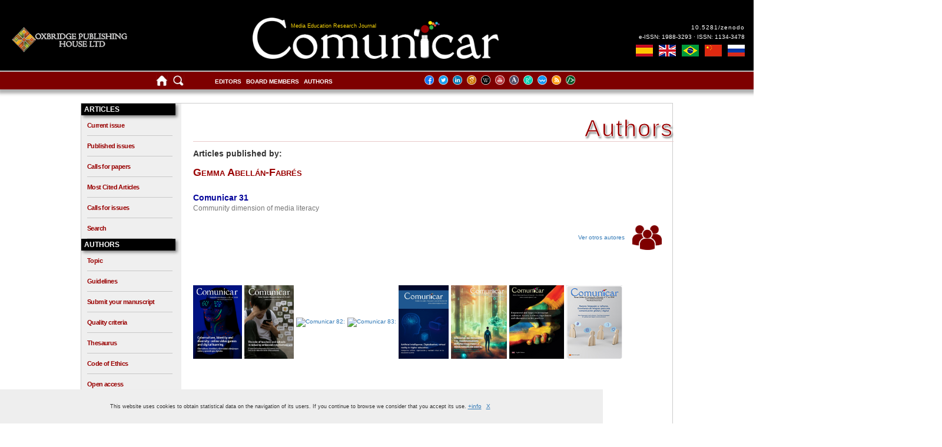

--- FILE ---
content_type: text/html; charset=UTF-8
request_url: https://www.revistacomunicar.com/index.php?contenido=detallesautor&parametro=autor&referencia=1878&idioma=en
body_size: 10708
content:
	
<!doctype html><head>
	<meta name="viewport" content="width=device-width, initial-scale=1">
	<meta http-equiv="Cache-Control" content="no-store"/>
	<title>
		Comunicar Journal	</title>
	<meta charset="utf-8">
		<link href="interfaz/css/v4.0/revistacomunicar.css?v=1769435004" rel="stylesheet" type="text/css"/>
	<link href="interfaz/css/v4.0/revistacomunicar-01-pc.css?v=1769435004" rel="stylesheet" type="text/css"/>
	<link href="interfaz/css/v4.0/revistacomunicar-02-tablet-vertical.css?v=1769435004" rel="stylesheet" type="text/css"/>
	<link href="interfaz/css/v4.0/revistacomunicar-03-tablet-horizontal.css?v=1769435004" rel="stylesheet" type="text/css"/>
	<link href="interfaz/css/v4.0/revistacomunicar-04-movil.css?v=1769435004" rel="stylesheet" type="text/css"/>
	<link href="interfaz/css/v4.0/revistacomunicar-05-movil.css?v=1769435004" rel="stylesheet" type="text/css"/>
	
		

<link rel="stylesheet" href="https://www.google.com/cse/style/look/default.css" type="text/css"/>
	<link rel="shortcut icon" type="image/png" href="interfaz/imagenes/favicon.png"/>
	
	<script src="interfaz/js/AC_RunActiveContent.js" type="text/javascript"></script>
	<script type="text/javascript" src="interfaz/js/jquery-1.4.2.min.js"></script>
		<script src="https://ajax.googleapis.com/ajax/libs/jquery/3.5.1/jquery.min.js"></script>
		<script>
	function CopiarCita(element) {
	  var $temp = $("<input>");
  		$("body").append($temp);
  		$temp.val($(element).text()).select();
  		document.execCommand("copy");
 		$temp.remove();
	}
	</script>
		<script>
		$(document).ready(function(){
		  $("#ReferenciasArticulo").hide();
		  $("#FundrefArticulo").hide();
		  $("#CrossmarkArticulo").hide();
		  $("#FichaTecnicaArticulo").hide();
		  $("#MetricasArticulo").hide();
		  $("#CitadoPorArticulo").hide();
		  $(".MuestraRef").click(function(){
			$("#ReferenciasArticulo").toggle(500);
			$("#FundrefArticulo").hide(500);
			$("#CrossmarkArteiculo").hide(500);
			$("#FichaTecnicaArticulo").hide(500);
			$("#MetricasArticulo").hide(500);
			$("#CitadoPorArticulo").hide(500);
		  });
		  $(".MuestraFun").click(function(){
			$("#ReferenciasArticulo").hide(500);
			$("#FundrefArticulo").toggle(500);
			$("#CrossmarkArticulo").hide(500);
			$("#FichaTecnicaArticulo").hide(500);
			$("#MetricasArticulo").hide(500);
			$("#CitadoPorArticulo").hide(500);
		  });
		  $(".MuestraCro").click(function(){
			$("#ReferenciasArticulo").hide(500);
			$("#FundrefArticulo").hide(500);
			$("#CrossmarkArticulo").toggle(500);
			$("#FichaTecnicaArticulo").hide(500);
			$("#MetricasArticulo").hide(500);
			$("#CitadoPorArticulo").hide(500);
		  });
		  $(".MuestraFic").click(function(){
			$("#ReferenciasArticulo").hide(500);
			$("#FundrefArticulo").hide(500);
			$("#CrossmarkArticulo").hide(500);
			$("#FichaTecnicaArticulo").toggle(500);
			$("#MetricasArticulo").hide(500);
			$("#CitadoPorArticulo").hide(500);			  
		  });
		   $(".MuestraMet").click(function(){
			$("#ReferenciasArticulo").hide(500);
			$("#FundrefArticulo").hide(500);
			$("#CrossmarkArticulo").hide(500);
			$("#FichaTecnicaArticulo").hide(500);
			$("#MetricasArticulo").toggle(500);
			$("#CitadoPorArticulo").hide(500);
		  });
			$(".MuestraCit").click(function(){
			$("#ReferenciasArticulo").hide(500);
			$("#FundrefArticulo").hide(500);
			$("#CrossmarkArticulo").hide(500);
			$("#FichaTecnicaArticulo").hide(500);
			$("#MetricasArticulo").hide(500);
			$("#CitadoPorArticulo").toggle(500);
		  });
		});
	</script>
		<script type="text/javascript" src="interfaz/js/detalles-articulos.js"></script>
	<script src="interfaz/js/AC_ActiveX.js" type="text/javascript"></script>
	<script src="interfaz/js/desplegar.js" type="text/javascript"></script>
	<script type="text/javascript" src="interfaz/js/cookies.js"></script>
	<script>
		( function ( d, s, id ) {
			var js, fjs = d.getElementsByTagName( s )[ 0 ];
			if ( d.getElementById( id ) ) return;
			js = d.createElement( s );
			js.id = id;
			js.src = "//connect.facebook.net/es_ES/sdk.js#xfbml=1&version=v2.0";
			fjs.parentNode.insertBefore( js, fjs );
		}( document, 'script', 'facebook-jssdk' ) );
	</script>
	<script>
		( function ( d, s, id ) {
			var js, fjs = d.getElementsByTagName( s )[ 0 ];
			if ( !d.getElementById( id ) ) {
				js = d.createElement( s );
				js.id = id;
				js.src = "//platform.twitter.com/widgets.js";
				fjs.parentNode.insertBefore( js, fjs );
			}
		}( document, "script", "twitter-wjs" ) );
	</script>
	<script src="interfaz/js/modernizr.custom.17475.js"></script>
	<!--[if IE]>
		<link href="interfaz/css/revistacomunicar-ie.css" rel="stylesheet" type="text/css" />    
    <![endif]-->
	<!--[if IE 6]>
		<link href="interfaz/css/revistacomunicar-ie6.css" rel="stylesheet" type="text/css" />    
    <![endif]-->
	<!--[if IE 7]>
		<link href="interfaz/css/revistacomunicar-ie7.css" rel="stylesheet" type="text/css" />    
    <![endif]-->
	<!--[if lt IE 8]><script src="interfaz/js/IE8.js" type="text/javascript"></script><![endif]-->
	<!--[if lt IE 7]><html class="no-js lt-ie9 lt-ie8 lt-ie7"><![endif]-->
	<!--[if IE 7]><html class="no-js lt-ie9 lt-ie8"><![endif]-->
	<!--[if IE 8]><html class="no-js lt-ie9"><![endif]-->
	<!--[if gt IE 8]><!-->
	<html class="no-js">
	<!--<![endif]-->
</head>

<body>
	<div id="CabeceraPrincipal">
		<div id="Encabezado">
			<div id="EncabezadoMain">
				<div class="head-sup-1">
				<div class="LogoGrupo"><a href="https://oxbridgepublishinghouse.com/"><div class="LogoOxbridge"></div></a></div>
				</div>
				
				<div class="head-sup-2">
				<a href="/index.php">
				<div class="LogoRevista">
					<h1>
						Comunicar Journal					</h1>
					<h2>
						Media Education Research Journal					</h2>
				</div>
				</a>
				</div>
				<div class="head-sup-3">
				<div class="DoiRevista">
					<h3><a href="https://zenodo.org">10.5281/zenodo</a></h3>
					<h4>e-ISSN: 1988-3293 · ISSN: 1134-3478</h4>
					<p></p>
					
						<ul>
							<li class="es"><a href="contenido/idioma.php?contenido=detallesautor&parametro=autor&referencia=1878&idioma=es" alt="Coedición en español" title="Coedición en español"><span>Coedición en español</span></a></li>
							<li class="en"><a href="contenido/idioma.php?contenido=detallesautor&parametro=autor&referencia=1878&idioma=en" alt="English coedition" title="English coedition"><span>English coedition</span></a></li>
							<li class="br"><a href="contenido/idioma.php?contenido=detallesautor&parametro=autor&referencia=1878&idioma=pt" alt="Coedição em português" title="Coedição em português"><span>Coedição em português</span></a></li>
							<li class="cn"><a href="contenido/idioma.php?contenido=detallesautor&parametro=autor&referencia=1878&idioma=cn" alt="C中文际版合编" title="中文际版合编"><span>中文际版合编</span></a></li>						
							<li class="ru"><a href="contenido/idioma.php?contenido=detallesautor&parametro=autor&referencia=1878&idioma=ru" alt="Международное издание на русском языке" title="Международное издание на русском языке"><span>Международное издание на русском языке</span></a></li>
						</ul>
					
					</div>
				</div>
			</div>
		</div>
		<div id="SubCabecera">
			<div class="MenuSuperior">
				
				<div class="head-sup-1">
					<ul class="menu-1">
					<li class="home"><a href="/index.php" alt="Home page" title="Home page"><img src="interfaz/imagenes/v4.0/index/home.png"></a></li>
					<li class="busqueda"><a href="/index.php?contenido=buscar" alt="Search" title="Search"><img src="interfaz/imagenes/v4.0/index/buscar.png"></a></li>
					</ul>
				</div>
				<div class="head-sup-2">
					<ul class="menu-2">
						<li class="editores">
						<a href="/index.php?contenido=editores">
							Editors						</a></li>
					<li>
						<a href="/index.php?contenido=consejeros">
							Board members						</a></li>
					<!--<li>
						<a href="?contenido=revisores">
													</a></li>-->
					<li>
						<a href="/index.php?contenido=autores">
							Authors						</a></li>	
					</ul>
				</div>
				<div class="head-sup-3">
										
					<ul class="menu-3">
						<li class="facebook"><a href="https://www.facebook.com/revistacomunicar" alt="Facebook" title="Facebook" target="_blank"><img src="interfaz/imagenes/v4.0/index/redes/facebook.png"></a></li>
						<li class="twitter"><a href="https://twitter.com/rev_comunicar" alt="Twitter" title="Twitter" target="_blank"><img src="interfaz/imagenes/v4.0/index/redes/twitter.png"></a></li>
						<li class="linkedin"><a href="https://www.linkedin.com/company/revista-comunicar/" alt="LinkedIn" title="LinkedIn" target="_blank"><img src="interfaz/imagenes/v4.0/index/redes/linkedin.png"></a></li>
						<li class="scholar"><a href="https://scholar.google.es/citations?user=g2AGFlIAAAAJ&hl=es" alt="Google Scholar" title="Google Scholar" target="_blank"><img src="interfaz/imagenes/v4.0/index/redes/googlescholar.png"></a></li>
						<li class="wikipedia"><a href="https://es.wikipedia.org/wiki/Comunicar_(revista)" alt="Wikipedia" title="Wikipedia" target="_blank"><img src="interfaz/imagenes/v4.0/index/redes/wikipedia.png"></a></li>
						<li class="youtube"><a href="https://www.youtube.com/RevistaComunicar" alt="YouTube" title="YouTube" target="_blank"><img src="interfaz/imagenes/v4.0/index/redes/youtube.png"></a></li>
						<li class="academia"><a href="https://independent.academia.edu/RevistaComunicar" alt="Academia.edu" title="Academia.edu" target="_blank"><img src="interfaz/imagenes/v4.0/index/redes/academiaedu.png"></a></li>
						<li class="researchgate"><a href="https://www.researchgate.net/journal/1134-3478_Comunicar" alt="ResearchGate" title="ResearchGate" target="_blank"><img src="interfaz/imagenes/v4.0/index/redes/researchgate.png"></a></li>
						<li class="wizdom"><a href="https://www.wizdom.ai/journal/comunicar/1134-3478" alt="wizdom" title="wizdom" target="_blank"><img src="interfaz/imagenes/v4.0/index/redes/wizdom.png"></a></li>
						<li class="rss"><a href="https://www.revistacomunicar.com/rss" alt="RSS" title="RSS" target="_blank"><img src="interfaz/imagenes/v4.0/index/redes/rss.png"></a></li>
						<li class="metadatos"><a href="https://www.revistacomunicar.com/indice" alt="Metadata" title="Metadata" target="_blank"><img src="interfaz/imagenes/v4.0/index/redes/metadatos.png"></a></li>
					</ul>
				</div>
				
			</div>
		</div>
	</div>
	<div id="MainContent">
		<div class="Contenidos">
			<div class="MenuLateral">
				<ul>
					<li class="titulo-menu"><span class="titulo-menu-txt">Articles</span></li>
					<ol>
						<li><a href="/index.php?contenido=revista&numero=actual">Current issue</a></li>
						<li><a href="/index.php?contenido=numeros-publicados">Published issues</a></li>
												<li><a href="/index.php?contenido=calls-for-papers">Calls for papers</a></li>
						<li><a href="/index.php?contenido=articulos-mas-citados">Most Cited Articles</a></li>
						<li><a href="/index.php?contenido=calls-for-issues">Calls for issues</a></li>
						<li><a href="/index.php?contenido=buscar">Search</a></li>
					</ol>

					<li class="titulo-menu"><span class="titulo-menu-txt">Authors</span></li>
					<ol>
						<li><a href="/index.php?contenido=tematica">Topic</a></li>
						<li><a href="/index.php?contenido=normas">Guidelines</a></li>
						<li><a href="https://www.revistacomunicar.com/ojs/index.php/comunicar/login" target="_blank">Submit your manuscript</a></li>
						<li><a href="/index.php?contenido=criterios-de-calidad">Quality criteria</a></li>
						<li><a href="/index.php?contenido=thesaurus">Thesaurus</a></li>
						<li><a href="/index.php?contenido=codigo-etico">Code of Ethics</a></li>
						<li><a href="/index.php?contenido=politica-social">Open access</a></li>
						<li><a href="/index.php?contenido=antiplagio">Anti-plagiarism</a></li>
						<li><a href="pdf/documentos/2020-apa7-comunicar-en.pdf" target="_blank">APA 7.0 citations</a></li>
					</ol>

					<li class="titulo-menu"><span class="titulo-menu-txt">Formation</span></li>
					<ol>
												<li><a href="https://www.grupocomunicar.com/wp/school-of-authors" target="_blank">School of Authors</a></li>
						<li><a href="https://www.grupocomunicar.com/wp/club-de-editores" target="_blank">Club of Editors</a></li>
						<li><a href="https://www.escueladerevisores.com" target="_blank">School of Reviewers</a></li>
						<li><a href="https://www.grupocomunicar.com/wp/comunicar-journal" target="_blank">Comunicar Blog</a></li>
					</ol>
					<li class="titulo-menu"><span class="titulo-menu-txt">Bibliometrics</span></li>
					<ol>
						<li><a href="/index.php?contenido=factor-de-impacto">Impact factor</a></li>
						<li><a href="/index.php?contenido=bases-de-datos">Databases</a></li>
						<li><a href="/index.php?contenido=metricas-generales">General Metrics</a></li>
						<li><a href="/index.php?contenido=impacto-de-articulos">Impact of articles</a></li>
						<li><a href="/index.php?contenido=estadisticas-numeros">Statistics on numbers</a></li>
						<li><a href="/index.php?contenido=ranking-revistas-es">Spanish journal ranking</a></li>				
						<li><a href="https://mjl.clarivate.com/home" target="_blank">WoS Journals</a></li>
						<li><a href="/index.php?contenido=premios">Received Awards</a></li>	
						<li><a href="/index.php?contenido=documentos">Documents</a></li>
					</ol>
					<li class="titulo-menu"><span class="titulo-menu-txt">Shop</span></li>
					<ol>
						<li><a href="https://oxbridgepublishinghouse.com/">Other publications</a></li>
						<li><a href="https://www.grupocomunicar.com/wp/tienda/" target="_blank">Buy online</a></li>
						<li><a href="https://oxbridgepublishinghouse.com/about/">Publishing Group</a></li>
					</ol>

					<li class="titulo-menu"><span class="titulo-menu-txt">Users</span></li>
					<ol>
						<li><a href="/index.php?contenido=politica-de-privacidad">Privacy policy</a></li>
						<li><a href="/index.php?contenido=registro">Subscribe</a></li>
						<li><a href="/index.php?contenido=excelencia-cientifica"><div class="diplomas"><span class="no-line">Diplomas of scientific excellence</span></div></a></li>
					</ol>					
				</ul>
			</div>
			<div class="Contenido">
			<script src="https://ajax.googleapis.com/ajax/libs/jquery/2.1.1/jquery.min.js"></script>
			<script src="https://maxcdn.bootstrapcdn.com/bootstrap/3.3.7/js/bootstrap.min.js"></script>
			<link href="https://maxcdn.bootstrapcdn.com/bootstrap/3.3.7/css/bootstrap.min.css" rel="stylesheet"/>
			<div class="MenuMoviles">
				<nav class="navbar navbar-default">
					<button type="button" class="navbar-toggle" data-toggle="collapse" data-target="#navbar" aria-expanded="false" aria-controls="navbar">
						<span class="sr-only">Toggle navigation</span>
						<span class="icon-bar"></span>
						<span class="icon-bar"></span>
						<span class="icon-bar"></span>
					</button>
					<div class="navbar-header">
					</div>
					 <div id="navbar" class="collapse navbar-collapse">
						<ul class="nav navbar-nav">
							<li class="titulo-menu"><span class="titulo-menu-txt">Articles</span></li>				
							<li class="texto-menu"><a href="/index.php?contenido=revista&numero=actual">Current issue</a></li>
							<li class="texto-menu"><a href="/index.php?contenido=numeros-publicados">Published issues</a></li>
														<li class="texto-menu"><a href="/index.php?contenido=calls-for-papers">Calls for papers</a></li>
							<li class="texto-menu"><a href="/index.php?contenido=articulos-mas-citados">Most Cited Articles</a></li>
							
							<li class="texto-menu"><a href="/index.php?contenido=calls-for-issues">Calls for issues</a></li>
							<li class="titulo-menu"><span class="titulo-menu-txt">Authors</span></li>
							<li class="texto-menu"><a href="/index.php?contenido=tematica">Topic</a></li>
							<li class="texto-menu"><a href="/index.php?contenido=normas">Guidelines</a></li>
							<li class="texto-menu"><a href="https://www.revistacomunicar.com/ojs/index.php/comunicar/login" target="_blank">Submit your manuscript</a></li>
							<li class="texto-menu"><a href="/index.php?contenido=criterios-de-calidad">Quality criteria</a></li>
							<li class="texto-menu"><a href="/index.php?contenido=thesaurus">Thesaurus</a></li>
							<li class="texto-menu"><a href="/index.php?contenido=codigo-etico">Code of Ethics</a></li>
							<li class="texto-menu"><a href="/index.php?contenido=politica-social">Open access</a></li>
							<li class="texto-menu"><a href="/index.php?contenido=antiplagio">Anti-plagiarism</a></li>
							<li class="texto-menu"><a href="pdf/documentos/2020-apa7-comunicar-en.pdf" target="_blank">APA 7.0 citations</a></li>
							<li class="titulo-menu"><span class="titulo-menu-txt">Formation</span></li>
							<li class="texto-menu"><a href="https://www.grupocomunicar.com/wp/school-of-authors" target="_blank">School of Authors</a></li>
							<li class="texto-menu"><a href="https://www.grupocomunicar.com/wp/club-de-editores" target="_blank">Club of Editors</a></li>
							<li class="texto-menu"><a href="https://www.escueladerevisores.com" target="_blank">School of Reviewers</a></li>
							<li class="texto-menu"><a href="https://www.grupocomunicar.com/wp/comunicar-journal" target="_blank">Comunicar Blog</a></li>
							<li class="titulo-menu"><span class="titulo-menu-txt">Bibliometrics</span></li>
							<li class="texto-menu"><a href="/index.php?contenido=factor-de-impacto">Impact factor</a></li>
							<li class="texto-menu"><a href="/index.php?contenido=bases-de-datos">Databases</a></li>
							<li class="texto-menu"><a href="/index.php?contenido=metricas-generales">General Metrics</a></li>
							<li class="texto-menu"><a href="/index.php?contenido=impacto-de-articulos">Impact of articles</a></li>
							<li class="texto-menu"><a href="/index.php?contenido=estadisticas-numeros">Statistics on numbers</a></li>
							<li class="texto-menu"><a href="/index.php?contenido=ranking-revistas-es">Spanish journal ranking</a></li>					
							<li class="texto-menu"><a href="https://mjl.clarivate.com/home" target="_blank">WoS Journals</a></li>
							<li class="texto-menu"><a href="/index.php?contenido=premios">Received Awards</a></li>
							<li class="texto-menu"><a href="/index.php?contenido=documentos">Documents</a></li>
							<li class="titulo-menu"><span class="titulo-menu-txt">Home page</span></li>
							<li class="texto-menu"><a href="/index.php">Home</a></li>
							<li class="texto-menu"><a href="/index.php?contenido=buscar">Search</a></li>
							<li class="texto-menu"><a href="/index.php?contenido=editores"> Editors </a></li>
							<li class="texto-menu"><a href="/index.php?contenido=consejeros"> Board members </a></li>
							<!--<li class="texto-menu"><a href="?contenido=revisores">  </a></li>-->
							<li class="texto-menu"><a href="/index.php?contenido=autores"> Authors </a></li>
							<li class="titulo-menu"><span class="titulo-menu-txt">Shop</span></li>
							<li class="texto-menu"><a href="https://oxbridgepublishinghouse.com/">Other publications</a></li>
							<li class="texto-menu"><a href="/index.php?contenido=tienda">Buy online</a></li>
							<li class="texto-menu"><a href="https://oxbridgepublishinghouse.com/about/">Publishing Group</a></li>
							<li class="titulo-menu"><span class="titulo-menu-txt">Users</span></li>
							<li class="texto-menu"><a href="/index.php?contenido=politica-de-privacidad">Privacy policy</a></li>
							<li class="texto-menu"><a href="/index.php?contenido=registro">Subscribe</a></li>
							<li class="texto-menu"><a href="https://www.revistacomunicar.com/pdf/documentos/2021-premio-excelencia-comunicar-en.pdf" target="_blank">Diplomas of scientific excellence</a></li>
							<li class="texto-menu"><a href="https://www.facebook.com/revistacomunicar" target="_blank">Facebook</a></li>
							<li class="texto-menu"><a href="https://twitter.com/rev_comunicar" target="_blank">Twitter</a></li>
							<li class="texto-menu"><a href="https://www.linkedin.com/company/revista-comunicar/" target="_blank">Linkedin</a></li>
							<li class="texto-menu"><a href="https://scholar.google.es/citations?user=g2AGFlIAAAAJ&hl=es" target="_blank">Scholar</a></li>
							<li class="texto-menu"><a href="https://es.wikipedia.org/wiki/Comunicar_(revista)" target="_blank">Wikipedia</a></li>
							<li class="texto-menu"><a href="https://www.youtube.com/RevistaComunicar" target="_blank">YouTube</a></li>
							<li class="texto-menu"><a href="https://independent.academia.edu/RevistaComunicar" target="_blank">Academia.edu</a></li>
							<li class="texto-menu"><a href="https://www.researchgate.net/journal/1134-3478_Comunicar" target="_blank">Researchgate</a></li>
							
							<li class="texto-menu"><a href="https://www.wizdom.ai/journal/comunicar/1134-3478" target="_blank">Wizdom</a></li>
							<li class="texto-menu"><a href="https://www.revistacomunicar.com/rss" target="_blank">RSS</a></li>
							<li class="texto-menu"><a href="https://www.revistacomunicar.com/indice" target="_blank">Metadata</a></li>
							<li class="titulo-menu"><span class="titulo-menu-txt">International Coeditions</span></li>				
							<li class="texto-menu"><a href="contenido/idioma.php?contenido=detallesautor&parametro=autor&referencia=1878&idioma=es">Coedición en español</a></li>
							<li class="texto-menu"><a href="contenido/idioma.php?contenido=detallesautor&parametro=autor&referencia=1878&idioma=en">English coedition</a></li>
							<li class="texto-menu"><a href="contenido/idioma.php?contenido=detallesautor&parametro=autor&referencia=1878&idioma=pt">Coedição em português</a></li>
							<li class="texto-menu"><a href="contenido/idioma.php?contenido=detallesautor&parametro=autor&referencia=1878&idioma=cn">中文际版合编</a></li>					
							<li class="texto-menu"><a href="contenido/idioma.php?contenido=detallesautor&parametro=autor&referencia=1878&idioma=ru">Международное издание на русском языке</a></li>							

						</ul>
					</div><!-- navbar collapse -->
				</nav>
			</div>
				<script type="text/javascript">
      google.load("visualization", "1", {packages:["corechart"]});
      google.setOnLoadCallback(drawChart);
      function drawChart() {
        var data = google.visualization.arrayToDataTable([
          ['Año','IMPACT FACTOR'],
		  ['2010',0.455],['2011',0.470],['2012',0.350],['2013',0.350],['2014',0.838],['2015',1.438],['2016',2.212],['2017',2.838],['2018',3.338],['2019',3.375],['2020',6.013],['2021',5.725],['2022',5.3],        ]);

        var options = {
          title: 'Impact Factor Educación', titleTextStyle: {color: '#c56b1b'},
		  colors: ['#c56b1b'],
		  legend: {position: 'none', textStyle: {color: '#c56b1b', fontSize: 10}},
		  hAxis: {minTextSpacing:200, textStyle: {fontSize: 10}},
		  vAxis: {minTextSpacing:200, textStyle: {fontSize: 10}}			  
        };

        var chart = new google.visualization.ColumnChart(document.getElementById('chart_WOS_EDU'));
        chart.draw(data, options);
      }
    </script> 
    
<script type="text/javascript">
      google.load("visualization", "1", {packages:["corechart"]});
      google.setOnLoadCallback(drawChart);
      function drawChart() {
        var data = google.visualization.arrayToDataTable([
          ['Año','IMPACT FACTOR'],
          ['2010',0.455],['2011',0.470],['2012',0.350],['2013',0.350],['2014',0.838],['2015',1.438],['2016',2.212],['2017',2.838],['2018',3.338],['2019',3.375],['2020',6.013],['2021',5.725],['2022',5.3],        ]);

        var options = {
          title: 'Impact Factor Comunicación', titleTextStyle: {color: '#c56b1b'},
		  colors: ['#c56b1b'],
		  legend: {position: 'none', textStyle: {color: '#c56b1b', fontSize: 10}},
		  hAxis: {minTextSpacing:200, textStyle: {fontSize: 10}},
		  vAxis: {minTextSpacing:200, textStyle: {fontSize: 10}}			  
	  
        };

        var chart = new google.visualization.ColumnChart(document.getElementById('chart_WOS_COM'));
        chart.draw(data, options);
      }
    </script>    


   <script type="text/javascript">
      google.load("visualization", "1", {packages:["corechart"]});
      google.setOnLoadCallback(drawChart);
      function drawChart() {
        var data = google.visualization.arrayToDataTable([
          ['Año','CiteScore'],
          ['2011',0.28],['2012',0.43],['2013',0.79],['2014',1.62],['2015',1.93],['2016',2.19],['2017',2.49],['2018',2.79],['2019',5.6],['2020',7.3],['2021',9.8],['2022',10.9],        ]);

        var options = {
		  title: 'Puntuación CiteScore', titleTextStyle: {color: '#007398'},
		  colors: ['#007398'],
		  legend: {position: 'none', textStyle: {color: '#007398', fontSize: 10}},
		  hAxis: {minTextSpacing:200, textStyle: {fontSize: 10}},
		  vAxis: {minTextSpacing:200, textStyle: {fontSize: 10}}	
        };

        var chart = new google.visualization.ColumnChart(document.getElementById('chart_CITESCORE'));
        chart.draw(data, options);
      }
    </script>
    
    
	<script type="text/javascript">
      google.load("visualization", "1", {packages:["corechart"]});
      google.setOnLoadCallback(drawChart);
      function drawChart() {
        var data = google.visualization.arrayToDataTable([
        ['Año','SJR'],
		['2009',0.100],['2010',0.196],['2011',0.209],['2012',0.367],['2013',0.328],['2014',0.724],['2015',1.257],['2016',1.265],['2017',0.851],['2018',0.851],['2019',1.092],['2020',1.217],['2021',1.382],['2022',1.412],        ]);

        var options = {
		  title: 'Puntuación SJR', titleTextStyle: {color: '#007398'},
		  colors: ['#007398'],
		  legend: {position: 'none', textStyle: {color: '#007398', fontSize: 10}},
		  hAxis: {minTextSpacing:200, textStyle: {fontSize: 10}},
		  vAxis: {minTextSpacing:200, textStyle: {fontSize: 10}}				  
        };

        var chart = new google.visualization.ColumnChart(document.getElementById('chart_SJR'));
        chart.draw(data, options);
      }
    </script>      
    
   <script type="text/javascript">
      google.load("visualization", "1", {packages:["corechart"]});
      google.setOnLoadCallback(drawChart);
      function drawChart() {
        var data = google.visualization.arrayToDataTable([
          ['Año','SNIP'],
          ['2009',0.082],['2010',0.129],['2011',0.588],['2012',0.707],['2013',1.745],['2014',3.241],['2015',3.006],['2016',2.222],['2017',2.110],['2018',2.121],['2019',2.533],['2020',2.691],['2021',3.078],['2022',2.524],		
		  
		    
        ]);

        var options = {
		  title: 'Puntuación SNIP', titleTextStyle: {color: '#007398'},
		  colors: ['#007398'],
		  legend: {position: 'none', textStyle: {color: '#007398', fontSize: 10}},
		  hAxis: {minTextSpacing:200, textStyle: {fontSize: 10}},
		  vAxis: {minTextSpacing:200, textStyle: {fontSize: 10}}			  
        };

        var chart = new google.visualization.ColumnChart(document.getElementById('chart_SNIP'));
        chart.draw(data, options);
      }
    </script>
   
   
    
    <script type="text/javascript">
      google.load("visualization", "1", {packages:["corechart"]});
      google.setOnLoadCallback(drawChart);
      function drawChart() {
        var data = google.visualization.arrayToDataTable([
          ['Año','CITESCORE','SJR','SNIP'],
		  ['2009',,0.100,0.082],['2010',,0.196,0.129],['2011',0.28,0.209,0.588],['2012',0.43,0.367,0.707],['2013',0.79,0.328,1.745],['2014',1.62,0.724,3.241],['2015',1.93,1.257,3.006],['2016',2.19,1.265,2.222],['2017',2.49,0.851,2.110],['2018',2.79,0.851,2.121],['2019',5.6,1.092,2.533],['2020',7.3,1.217,2.691],['2021',9.8,1.382,3.078],['2022',10.9,1.412,2.524],			
          
        ]);

        var options = {
		  title: 'Valoración SCOPUS', titleTextStyle: {color: '#007398'},
		  legend: {position: 'bottom', textStyle: {color: '#007398', fontSize: 10}},
		  hAxis: {minTextSpacing:200, textStyle: {fontSize: 10}},
		  vAxis: {minTextSpacing:200, textStyle: {fontSize: 10}}			  
        };

        var chart = new google.visualization.AreaChart(document.getElementById('chart_AREA_SCOPUS'));
        chart.draw(data, options);
      }
    </script>    
      
        
	<script type="text/javascript">
      google.load("visualization", "1", {packages:["corechart"]});
      google.setOnLoadCallback(drawChart);
      function drawChart() {
        var data = google.visualization.arrayToDataTable([
          ['Año','H5'],
		  ['2012',9],['2013',13],['2014',19],['2015',27],['2016',33],['2017',38],['2018',39],['2019',39],['2020',41],['2021',44],['2022',49],		]);

        var options = {
		  title: 'Índice h5', titleTextStyle: {color: 'red'},
		  colors: ['red'],		  
		  legend: {position: 'none', textStyle: {color: 'red', fontSize: 10}},
		  hAxis: {minTextSpacing:200, textStyle: {fontSize: 10}},
		  vAxis: {minTextSpacing:200, textStyle: {fontSize: 10}}	
        };

        var chart = new google.visualization.ColumnChart(document.getElementById('chart_GSM_H5'));
        chart.draw(data, options);
      }
    </script> 
    
	<script type="text/javascript">
      google.load("visualization", "1", {packages:["corechart"]});
      google.setOnLoadCallback(drawChart);
      function drawChart() {
        var data = google.visualization.arrayToDataTable([
          ['Año','MH5'],
		  ['2012',14],['2013',16],['2014',29],['2015',44],['2016',45],['2017',50],['2018',56],['2019',54],['2020',55],['2021',58],['2022',66],        ]);

        var options = {
		  title: 'Mediana h5', titleTextStyle: {color: 'red'},
  		  colors: ['red'],
		  legend: {position: 'none', textStyle: {color: 'red', fontSize: 10}},
		  hAxis: {minTextSpacing:200, textStyle: {fontSize: 10}},
		  vAxis: {minTextSpacing:200, textStyle: {fontSize: 10}}	
        };

        var chart = new google.visualization.ColumnChart(document.getElementById('chart_GSM_MH5'));
        chart.draw(data, options);
      }
    </script>        
    

<script type="text/javascript">
      google.load("visualization", "1", {packages:["corechart"]});
      google.setOnLoadCallback(drawChart);
      function drawChart() {
        var data = google.visualization.arrayToDataTable([
			['Año','CITAS'],
			['2008',11],['2009',10],['2010',77],['2011',109],['2012',186],['2013',293],['2014',475],['2015',692],['2016',957],['2017',1163],['2018',1311],['2019',1407],['2020',2058],['2021',2130],['2022',2113],        ]);

        var options = {
		  title: 'Citas en JCR', titleTextStyle: {color: '#007398'},
		  colors: ['#c56b1b'],
		  legend: {position: 'none', textStyle: {color: '#c56b1b', fontSize: 10}},
		  hAxis: {minTextSpacing:200, textStyle: {fontSize: 10}},
		  vAxis: {minTextSpacing:200, textStyle: {fontSize: 10}}	        };

        var chart = new google.visualization.ColumnChart(document.getElementById('chart_WOS'));
        chart.draw(data, options);
      }
    </script>  
    
<script type="text/javascript">
      google.load("visualization", "1", {packages:["corechart"]});
      google.setOnLoadCallback(drawChart);
      function drawChart() {
        var data = google.visualization.arrayToDataTable([
			['Año','CITAS'],
			['2009',3],['2010',50],['2011',84],['2012',117],['2013',170],['2014',332],['2015',496],['2016',662],['2017',729],['2018',764],['2019',889],['2020',1175],['2021',1574],['2022',1747],        ]);

        var options = {
		  title: 'Citas en SCOPUS', titleTextStyle: {color: '#007398'},
		  colors: ['#007398'],
		  legend: {position: 'none', textStyle: {color: '#007398', fontSize: 10}},
		  hAxis: {minTextSpacing:200, textStyle: {fontSize: 10}},
		  vAxis: {minTextSpacing:200, textStyle: {fontSize: 10}}			  
        };

        var chart = new google.visualization.ColumnChart(document.getElementById('chart_SCOPUS'));
        chart.draw(data, options);
      }
    </script>       

    
<script type="text/javascript">
      google.load("visualization", "1", {packages:["corechart"]});
      google.setOnLoadCallback(drawChart);
      function drawChart() {
        var data = google.visualization.arrayToDataTable([
			['Año','CITAS'],
			['2002',67],['2003',141],['2004',144],['2005',266],['2006',160],['2007',196],['2008',338],['2009',378],['2010',809],['2011',982],['2012',1446],['2013',1865],['2014',2477],['2015',3359],['2016',4305],['2017',4810],['2018',5426],['2019',5662],['2020',7285],['2021',8718],['2022',8616],        ]);

        var options = {
		  title: 'Citas en Scholar', titleTextStyle: {color: 'red'},
		  colors: ['red'],
		  legend: {position: 'none', textStyle: {color: 'red', fontSize: 10}},
		  hAxis: {minTextSpacing:200, textStyle: {fontSize: 10}},
		  vAxis: {minTextSpacing:200, textStyle: {fontSize: 10}}
        };

        var chart = new google.visualization.ColumnChart(document.getElementById('chart_SCHOLAR'));
        chart.draw(data, options);
      }
    </script>            
    

    <script type="text/javascript">
      google.load("visualization", "1", {packages:["corechart"]});
      google.setOnLoadCallback(drawChart);
      function drawChart() {
        var data = google.visualization.arrayToDataTable([
          ['Año','JCR','SCOPUS','SCHOLAR'],
          ['2002',,,67],['2003',,,141],['2004',,,144],['2005',,,266],['2006',,,160],['2007',,,196],['2008',11,,338],['2009',10,3,378],['2010',77,50,809],['2011',109,84,982],['2012',186,117,1446],['2013',293,170,1865],['2014',475,332,2477],['2015',692,496,3359],['2016',957,662,4305],['2017',1163,729,4810],['2018',1311,764,5426],['2019',1407,889,5662],['2020',2058,1175,7285],['2021',2130,1574,8718],['2022',2113,1747,8616],        ]);

        var options = {
          title: 'Comparativa Citas: JCR / SCOPUS / SCHOLAR',
		  legend: {position: 'bottom', textStyle: {color: 'red', fontSize: 10}},
		  hAxis: {minTextSpacing:200, textStyle: {fontSize: 10}},
		  vAxis: {minTextSpacing:200, textStyle: {fontSize: 10}}
        };

        var chart = new google.visualization.AreaChart(document.getElementById('chart_AREA_CITAS'));
        chart.draw(data, options);
      }
    </script>  
    
    
	<script type="text/javascript" src="https://www.gstatic.com/charts/loader.js"></script>
	<script type="text/javascript">
      google.charts.load("current", {packages:["corechart"]});
      google.charts.setOnLoadCallback(drawChart);
      function drawChart() {
        var data = google.visualization.arrayToDataTable([
        ['Índice', 'Citas'],
		['Scholar',8616],['Scopus',1747],['JCR',2113],          
        ]);

      var options = {
        legend: 'none',
        pieSliceText: 'label',
        title: 'Porcentaje de citas último año',
        pieStartAngle: 100,
      };

        var chart = new google.visualization.PieChart(document.getElementById('chart_citas_last_year'));
        chart.draw(data, options);
      }
    </script>
    

  <script type='text/javascript'>
     google.load('visualization', '1', {'packages': ['geochart']});
     google.setOnLoadCallback(drawRegionsMap);

      function drawRegionsMap() {
        var data = google.visualization.arrayToDataTable([
			['País', 'Total lectores:'],
			['Andorra',320],['United Arab Emirates',279],['Afghanistan',12],['Antigua & Barbuda',4],['Albania',64],['Armenia',38],['Curaçao',4],['Angola',267],['Argentina',62580],['Austria',1114],['Australia',3647],['Aruba',27],['Azerbaijan',24],['Bosnia & Herzegovina',74],['Barbados',14],['Bangladesh',97],['Belgium',4006],['Burkina Faso',2],['Bulgaria',170],['Bahrain',19],['Burundi',4],['Benin',11],['St. Barthélemy',1],['Bermuda',3],['Brunei',11],['Bolivia',8504],['Caribbean Netherlands',2],['Brazil',42514],['Bahamas',11],['Bhutan',2],['Botswana',18],['Belarus',59],['Belize',13],['Canada',5317],['Congo - Kinshasa',4],['Congo - Brazzaville',1],['Switzerland',980],['Côte d’Ivoire',41],['Chile',43970],['Cameroon',55],['China',3691],['Colombia',138960],['Costa Rica',7522],['Cuba',5807],['Cape Verde',59],['Curaçao',26],['Cyprus',565],['Czechia',645],['Germany',6178],['Denmark',803],['Dominica',3],['Dominican Republic',8525],['Algeria',304],['Ecuador',60165],['Estonia',225],['Egypt',760],['Eritrea',1],['Spain',568730],['Ethiopia',24],['Finland',1306],['Fiji',13],['France',4716],['Gabon',4],['United Kingdom',12484],['Georgia',96],['French Guiana',4],['Guernsey',1],['Ghana',55],['Gibraltar',9],['Gambia',6],['Guadeloupe',6],['Equatorial Guinea',28],['Greece',1277],['Guatemala',6202],['Guam',10],['Guinea-Bissau',8],['Guyana',2],['Hong Kong',1901],['Honduras',2453],['Croatia',383],['Haiti',15],['Hungary',459],['Indonesia',1046],['Ireland',838],['Israel',1570],['Isle of Man',1],['India',4575],['Iraq',129],['Iran',1053],['Iceland',117],['Italy',6068],['Jersey',2],['Jamaica',61],['Jordan',110],['Japan',892],['Kenya',170],['Kyrgyzstan',50],['Cambodia',44],['South Korea',820],['Kuwait',164],['Cayman Islands',3],['Kazakhstan',491],['Laos',2],['Lebanon',103],['St. Lucia',5],['Liechtenstein',1],['Sri Lanka',35],['Liberia',3],['Lesotho',3],['Lithuania',258],['Luxembourg',67],['Latvia',178],['Libya',17],['Morocco',549],['Monaco',3],['Moldova',179],['Montenegro',47],['Madagascar',8],['North Macedonia',51],['Mali',1],['Myanmar (Burma)',7],['Mongolia',5],['Macao',205],['Northern Mariana Islands',3],['Martinique',9],['Mauritania',12],['Montserrat',1],['Malta',138],['Mauritius',55],['Maldives',10],['Malawi',11],['Mexico',200122],['Malaysia',1337],['Mozambique',172],['Namibia',15],['New Caledonia',2],['Niger',4],['Nigeria',372],['Nicaragua',1851],['Netherlands',2831],['Norway',906],['Nepal',36],['New Zealand',314],['Oman',51],['Panama',7035],['Peru',56932],['French Polynesia',1],['Papua New Guinea',3],['Philippines',1871],['Pakistan',590],['Poland',1303],['Puerto Rico',5770],['Palestine',58],['Portugal',17382],['Paraguay',2738],['Qatar',50],['Réunion',17],['Romania',1629],['Serbia',794],['Russia',5121],['Rwanda',19],['Saudi Arabia',398],['Seychelles',2],['Sudan',22],['Sweden',1977],['Singapore',766],['Slovenia',677],['Svalbard & Jan Mayen',1],['Slovakia',436],['San Marino',1],['Senegal',48],['Somalia',5],['Suriname',1],['São Tomé & Príncipe',4],['El Salvador',5985],['Sint Maarten',1],['Syria',16],['Eswatini',2],['Turks & Caicos Islands',1],['Chad',1],['Togo',6],['Thailand',475],['Tajikistan',1],['Timor-Leste',26],['Turkmenistan',3],['Tunisia',100],['Tonga',1],['Turkey',4301],['Trinidad & Tobago',64],['Taiwan',1968],['Tanzania',29],['Ukraine',983],['Uganda',26],['United States',37667],['Uruguay',6490],['Uzbekistan',42],['St. Vincent & Grenadines',3],['Venezuela',25458],['U.S. Virgin Islands',2],['Vietnam',199],['Kosovo',56],['Yemen',24],['Mayotte',3],['South Africa',528],['Zambia',10],['Zimbabwe',62],			
        ]);

        var options = {
			minValue: 0,  colors: ['#98c6ff', '#98c6ff'],
			legend: 'none',
			};

        var chart = new google.visualization.GeoChart(document.getElementById('chart_PAISES_LECTORES'));
        chart.draw(data, options);
    };
    </script>

<script type='text/javascript'>
     google.load('visualization', '1', {'packages': ['geochart']});
     google.setOnLoadCallback(drawRegionsMap);

      function drawRegionsMap() {
        var data = google.visualization.arrayToDataTable([
			['País', 'Total revisores:'],
			['Argentina',9],['Austria',1],['Belgium',5],['Bolivia',2],['Brazil',27],['Cameroon',2],['Canada',3],['Chile',26],['China',3],['Colombia',20],['Costa Rica',2],['Moldova',1],['Cuba',3],['Cyprus',2],['Czech Republic',1],['Dominican Republic',1],['Ecuador',30],['Egypt',1],['El Salvador',1],['France',5],['Germany',3],['Greece',1],['Guatemala',1],['Hong Kong',2],['Hungary',1],['India',1],['Ireland',1],['Italy',5],['Mexico',26],['Côte d’Ivoire',1],['Norway',2],['Peru',6],['Portugal',27],['Puerto Rico',1],['Russia',2],['Singapore',2],['Spain',460],['Sweden',5],['Taiwan',1],['Turkey',2],['United Kingdom',19],['United States',14],['Uruguay',1],['Venezuela',7],['Ukraine',1],			
        ]);

        var options = {
			minValue: 0,  colors: ['#e99797', '#e99797'],
			legend: 'none',
			};

        var chart = new google.visualization.GeoChart(document.getElementById('chart_PAISES_REVISORES'));
        chart.draw(data, options);
    };
    </script>	

 <script type='text/javascript'>
     google.load('visualization', '1', {'packages': ['geochart']});
     google.setOnLoadCallback(drawRegionsMap);

      function drawRegionsMap() {
        var data = google.visualization.arrayToDataTable([
			['País', 'Total autores:'],
			['Argentina',42],['Australia',5],['Austria',2],['Belgium',10],['Bolivia',3],['Brazil',50],['Burkina Faso',1],['Canada',11],['Chile',53],['China',5],['Colombia',32],['Cuba',5],['Czech Republic',1],['Denmark',2],['Dominican Republic',2],['Ecuador',11],['Egypt',1],['Finland',5],['France',12],['Germany',5],['Greece',2],['India',1],['Israel',4],['Italy',15],['Japan',1],['Korea, Republic of',1],['Luxembourg',2],['Mexico',61],['Morocco',2],['Netherlands',5],['Norway',4],['Panama',1],['Peru',8],['Poland',3],['Portugal',38],['Romania',5],['Russia',2],['Serbia',4],['Singapore',6],['Slovenia',3],['South Africa',4],['Spain',1194],['Sweden',3],['Switzerland',3],['Taiwan',5],['Thailand',1],['Turkey',9],['United Kingdom',21],['United States',39],['Uruguay',7],['Venezuela',20],        ]);

        var options = {
			minValue: 0,  colors: ['#bcff98', '#bcff98'],
			legend: 'none',
			};

        var chart = new google.visualization.GeoChart(document.getElementById('chart_PAISES_AUTORES'));
        chart.draw(data, options);
    };
    </script>      
    
    <script type="text/javascript">
      google.load("visualization", "1", {packages:["corechart"]});
      google.setOnLoadCallback(drawChart);
      function drawChart() {
        var data = google.visualization.arrayToDataTable([
		['Topic', 'Repeticiones', 'Rep2'],
		['televisión',173,173],
		['educación',112,112],
		['medios de comunicación',72,72],
		['internet',66,66],
		['comunicación',61,61],
		['publicidad',48,48],
		['educación en medios',46,46],
		['cine',41,41],
		['redes sociales',36,36],
		['alfabetización mediática',36,36],
		['adolescentes',35,35],
		['jóvenes',31,31],
		['infancia',29,29],
		['medios',29,29],
		['interactividad',28,28],
		['investigación',27,27],
		['audiencia',26,26],
		['formación',24,24],
		['nuevas tecnologías',23,23],
		['participación',21,21],
		['ciudadanía',21,21],
		['valores',20,20],
		['consumo',20,20],
		['tic',19,19],
		['calidad',18,18],
		['televisión educativa',18,18],
		['niños',17,17],
		['aprendizaje',17,17],
		['información',17,17],
		['cultura',17,17],
		['audiencias',16,16],
		['música',16,16],
		['socialización',16,16],
		['televisión de calidad',15,15],
		['currículum',14,14]
        ]);

        var options = {
          title: 'Palabras clave de Comunicar',
          hAxis: {title: 'Total repeticiones'},
          bubble: {textStyle: {fontSize: 11}}
        };

        var chart = new google.visualization.BubbleChart(document.getElementById('chart_TOPICS_ES'));
        chart.draw(data, options);
      }
    </script>
    
    <div id="ContenedorSecundario">
	<div id="TituloPagina"><h3>Authors</h3></div>
	<div id="ResaultadoPesquisaAutores" >
	<div class="Listado">
	<p class = "Encabezado"> Articles published by:</p><p class = "Nombre">Gemma Abellán-Fabrés</p><p class='NumeroRevista'><a href='https://www.revistacomunicar.com/index.php?contenido=revista&numero=31' 'target='_self'>Comunicar 31</p><p class='TituloArticulo'><a href='/index.php?contenido=detalles&numero=31&articulo=31-2008-17'target='_self'>Community dimension of media literacy </a></p>	</div>
	<div class="MasAutores">
		<p><a href="/index.php?contenido=autores">Ver otros autores <img src="../interfaz/imagenes/cuerpo/boton-personas.png"></a></p>
	</div>
	
	</div>
	
	<p>&nbsp;</p>
<div id="slider"><li><a href='/index.php?contenido=volume_view&numero=80'><img src='https://www.revistacomunicar.com/ojs/public/journals/1/cover_issue_88_en_US.png' alt='Comunicar 80: Cyberculture, Identity and diversity: online video games and digital learning' title='Comunicar 80: Cyberculture, Identity and diversity: online video games and digital learning' /></a></li>
<li><a href='/index.php?contenido=volume_view&numero=81'><img src='https://www.revistacomunicar.com/ojs/public/journals/1/cover_issue_90_en_US.jpg' alt='Comunicar 81: The role of teachers and Schools in reducing antisocial cyberbehaviors' title='Comunicar 81: The role of teachers and Schools in reducing antisocial cyberbehaviors' /></a></li>
<li><a href='/index.php?contenido=volume_view&numero=82'><img src='https://www.revistacomunicar.com/ojs/index.php/comunicar/issue/view/91/' alt='Comunicar 82: ' title='Comunicar 82: ' /></a></li>
<li><a href='/index.php?contenido=volume_view&numero=83'><img src='https://www.revistacomunicar.com/ojs/index.php/comunicar/issue/view/92/' alt='Comunicar 83: ' title='Comunicar 83: ' /></a></li>
<li><a href='/index.php?contenido=volume_view&numero=84'><img src='https://www.revistacomunicar.com/ojs/public/journals/1/cover_issue_93_en_US.jpg' alt='Comunicar 84: Artificial Intelligence, Digitalization, Virtual Reality in Higher Education' title='Comunicar 84: Artificial Intelligence, Digitalization, Virtual Reality in Higher Education' /></a></li>
<li><a href='/index.php?contenido=revista&numero=79'><img src='../interfaz/imagenes/portadas/slider/79.jpg' alt='Comunicar 79: Metaversal and Transhumanist Ecologies: Perspectives for Digital Reculturization' title='Comunicar 79: Metaversal and Transhumanist Ecologies: Perspectives for Digital Reculturization' /></a></li>
<li><a href='/index.php?contenido=revista&numero=78'><img src='../interfaz/imagenes/portadas/slider/78.jpg' alt='Comunicar 78: Empowered and hyper (dis)connected audiences: Actors, contexts, experiences and educommunicative practices' title='Comunicar 78: Empowered and hyper (dis)connected audiences: Actors, contexts, experiences and educommunicative practices' /></a></li>
<li><a href='/index.php?contenido=revista&numero=77'><img src='../interfaz/imagenes/portadas/slider/77.jpg' alt='Comunicar 77: New languages and cultures. Teaching languages for global and digital communication' title='Comunicar 77: New languages and cultures. Teaching languages for global and digital communication' /></a></li>
<li><a href='/index.php?contenido=revista&numero=76'><img src='../interfaz/imagenes/portadas/slider/76.jpg' alt='Comunicar 76: Neurotechnology in the classroom: Current research and future potential' title='Comunicar 76: Neurotechnology in the classroom: Current research and future potential' /></a></li>
<li><a href='/index.php?contenido=revista&numero=75'><img src='../interfaz/imagenes/portadas/slider/75.jpg' alt='Comunicar 75: Youth, gender identity and power in digital platforms' title='Comunicar 75: Youth, gender identity and power in digital platforms' /></a></li>
<li><a href='/index.php?contenido=revista&numero=74'><img src='../interfaz/imagenes/portadas/slider/74.jpg' alt='Comunicar 74: Education for digital citizenship: Algorithms, automation and communication' title='Comunicar 74: Education for digital citizenship: Algorithms, automation and communication' /></a></li>
<li><a href='/index.php?contenido=revista&numero=73'><img src='../interfaz/imagenes/portadas/slider/73.jpg' alt='Comunicar 73: Future Education: Prospective for sustainability and social justice' title='Comunicar 73: Future Education: Prospective for sustainability and social justice' /></a></li>
<li><a href='/index.php?contenido=revista&numero=72'><img src='../interfaz/imagenes/portadas/slider/72.jpg' alt='Comunicar 72: The disinformation society: The impact of fake news on the public sphere' title='Comunicar 72: The disinformation society: The impact of fake news on the public sphere' /></a></li>
</div>
<p>&nbsp;</p>
</div>			</div>
		</div>
	</div>
	<div id="Pie">
		<div id="MainFooter">
			<div class="foot-1">
			<a href="https://www.crossref.org/" alt="Crossref" title="Crossref" target="_blank"><img src="interfaz/imagenes/v4.0/index/pie/member-crossref.png"></a>
			<a href="https://www.crossref.org/services/similarity-check/" alt="Similarity Check" title="Similarity Check" target="_blank"><img src="interfaz/imagenes/v4.0/index/pie/crosscheck.png"></a>
			<a href="https://www.crossref.org/services/funder-registry/" alt="Funder Registry" title="Funder Registry" target="_blank"><img src="interfaz/imagenes/v4.0/index/pie/fundref.png"></a>
			<a href="/index.php?contenido=crossmark-policy" alt="Crossmark" title="Crossmark"><img src="interfaz/imagenes/v4.0/index/pie/crossmark.png"></a>
			<a class="researcher" href="https://www.researcher-app.com/feed/journal/19695" alt="Researcher" title="Researcher" target="_blank"><img src="interfaz/imagenes/v4.0/index/pie/researcher.png"></a>
			</div>
			<div class="foot-2">
				<p>Oxbridge Publishing House</p>
				<p>4 White House Way</p>
				<p>B91 1SE Sollihul United Kingdom</p>
			</div>
			<div class="foot-3">
				<p>Administration <a href="mailto:info@comunicarjournal.com"><img src="interfaz/imagenes/cuerpo/mail.png"></a></p>
				<p>Editorial office <a href="mailto:editor@comunicarjournal.com"><img src="interfaz/imagenes/cuerpo/mail.png"></a></p>
			</div>
			<div class="foot-4"><div class="creative"><a href="https://creativecommons.org/licenses/by-nc/3.0/legalcode"><img src="interfaz/imagenes/cuerpo/cc-by-nc.png" alt="Creative Commons" title="Creative Commons"></a></div></div>
		</div>
	</div>

	<script type="text/javascript">
		var gaJsHost = ( ( "https:" == document.location.protocol ) ? "https://ssl." : "https://www." );
		document.write( unescape( "%3Cscript src='" + gaJsHost + "google-analytics.com/ga.js' type='text/javascript'%3E%3C/script%3E" ) );
	</script>
	<script type="text/javascript">
		try {
			var pageTracker = _gat._getTracker( "UA-4063171-3" );
			pageTracker._trackPageview();
		} catch ( err ) {}
	</script>


	<!--//BLOQUE COOKIES-->
	<div id="overbox3">
		<div id="infobox3">
			<p>This website uses cookies to obtain statistical data on the navigation of its users. If you continue to browse we consider that you accept its use.				<a href="https://www.agpd.es/portalwebAGPD/canaldocumentacion/publicaciones/common/Guias/Guia_Cookies.pdf" target="_blank">+info</a>
				<a onclick="aceptar_cookies();" style="cursor:pointer;">X</a>
			</p>
		</div>
	</div>
	<!--//FIN BLOQUE COOKIES-->
</body>

</html>

--- FILE ---
content_type: text/css
request_url: https://www.revistacomunicar.com/interfaz/css/v4.0/preprints.css
body_size: 574
content:
#Preprints .TesPreprintON{
	margin-bottom:0px;
	font-size:14px;
	color:#990000;
	font-weight:bold;	
}

#Preprints .TenPreprintON{
	margin-bottom:0px;
	font-size:13px;
	color:#0000FF;
}

#Preprints .AutPreprintON{
	margin-bottom:0px;
	font-size:14px;
	color:#000000;
}

#Preprints .DoiPreprintON{
	margin-top:0px;
	text-align:left;
	margin-bottom:10px;
	font-size:14px;
	color:#0000CC;
}

#Preprints .TesPreprintOFF{
	margin-bottom:0px;
	font-size:12px;
	color:#999999;
	font-weight:bold;	
}

#Preprints .TenPreprintOFF{
	margin-bottom:0px;
	font-size:11px;
	color:#999999;
	font-weight:bold;	
}

#Preprints .AutPreprintOFF{
	margin-bottom:0px;
	font-size:12px;
	color:#999999;
}

#Preprints .DoiPreprintOFF{
	margin-top:10px;
	text-align:left;
	margin-bottom:0px;
	font-size:10px;
	color:#999999;
}

#Preprints .TesPreprintON a {
	text-decoration:none;
	color:#990000;
}
#Preprints .TenPreprintON a {
	text-decoration:none;
	color:#000066;
}
#Preprints .AutPreprintON a {
	text-decoration:none;
	color:#000066;
}
#Preprints .DoiPreprintON a {
	text-decoration:none;
	color:#999999;
}

#Preprints .TesPreprintON a:hover {
	color:#999900;
}
#Preprints .TenPreprintON a:hover {
	color:#999900;
}
#Preprints .AutPreprintON a:hover {
	color:#999900;
}
#Preprints .DoiPreprintON a:hover {
	color:#999900;
}

#Preprints .preprinttxt{
	background-color:#990000;
	color:#FFFFFF;
	font-weight:bold;
	padding-left:10px;
	margin-left:0px;
	margin-right:0px;
	padding-top:2px;	
	height:34px;
	line-height:34px;
	margin-top:50px;
	font-size:14px;
	width: 100%;
}

#InfoPreprint{
	border:#000000 solid 1px; 
	margin-bottom:20px; 
	margin-top:30px;	
}

#Preprints p{
	font-size:12px;
	color:#000099;
	margin-left:20px;
	margin-right:20px;	
}

#Preprints .contenidos {
	display: flex;
	flex-basis: 1159px;
}

#Preprints .detalles {
	flex-basis: 100%;
}

#Preprints .portada img{
	margin-top:10px;
	border-radius: 10px;
	-webkit-box-shadow: 3px 3px 3px 0px rgba(0,0,0,0.45);
	-moz-box-shadow: 3px 3px 3px 0px rgba(0,0,0,0.45);
	box-shadow: 3px 3px 3px 0px rgba(0,0,0,0.45);
}

#Preprints .portada img:hover{
	opacity: 0.5;
	transition: all .5s ease-in-out;
	cursor: pointer;
}

--- FILE ---
content_type: text/javascript
request_url: https://www.revistacomunicar.com/interfaz/js/cookies.js
body_size: 373
content:
function GetCookie(name) {
    var arg=name+"=";
    var alen=arg.length;
    var clen=document.cookie.length;
    var i=0;
    while (i<clen) {
        var j=i+alen;
 
        if (document.cookie.substring(i,j)==arg)
            return "1";
        i=document.cookie.indexOf(" ",i)+1;
        if (i==0)
             break;
     }
    return null;
}
 
function aceptar_cookies(){
    var expire=new Date();
    expire=new Date(expire.getTime()+7776000000);
    document.cookie="cookies_surestao=aceptada; expires="+expire;
 
    var visit=GetCookie("cookies_surestao");
    if (visit==1){
        popbox3();
    }
}
 
jQuery(function() {
    var visit=GetCookie("cookies_surestao");
    if (visit==1){
        $('#overbox3').toggle();
    } else {
        var expire=new Date();
        expire=new Date(expire.getTime()+7776000000);
        document.cookie="cookies_surestao=aceptada; expires="+expire;
    }
});
 
function popbox3() {
    $('#overbox3').toggle();
}